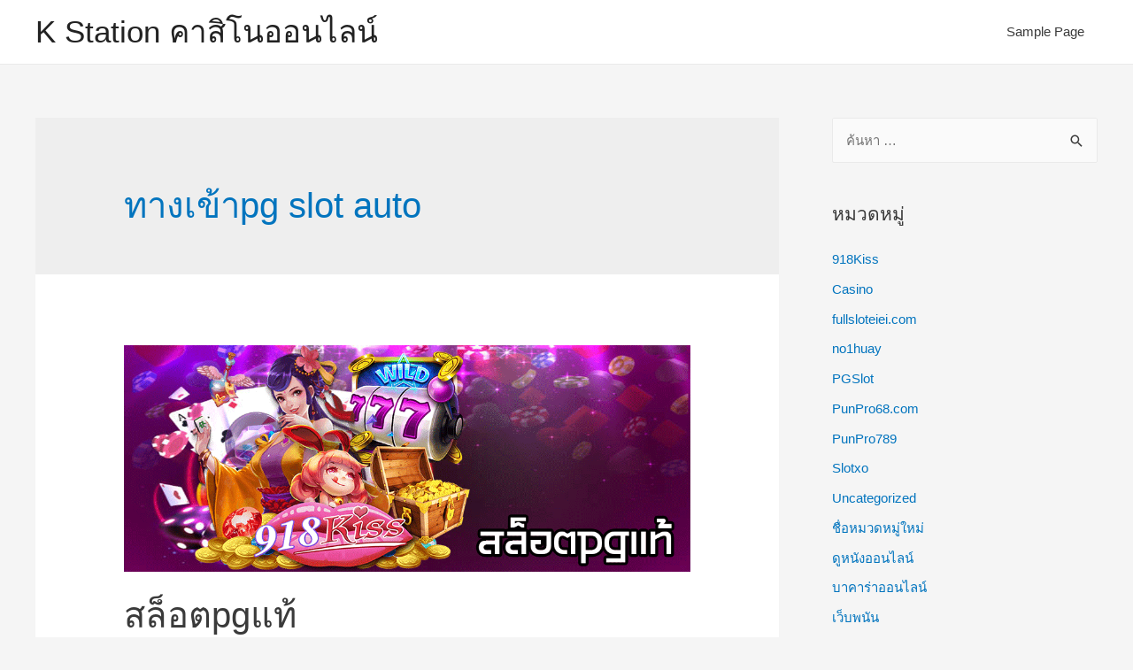

--- FILE ---
content_type: text/html; charset=UTF-8
request_url: https://kstationgame.com/tag/%E0%B8%97%E0%B8%B2%E0%B8%87%E0%B9%80%E0%B8%82%E0%B9%89%E0%B8%B2pg-slot-auto/
body_size: 17942
content:
<!DOCTYPE html><html lang="th"><head><meta charset="UTF-8"><meta name="viewport" content="width=device-width, initial-scale=1"><link rel="profile" href="https://gmpg.org/xfn/11"><meta name='robots' content='index, follow, max-image-preview:large, max-snippet:-1, max-video-preview:-1' /><title>ทางเข้าpg slot auto Archives - K Station คาสิโนออนไลน์</title><link rel="canonical" href="https://kstationgame.com/tag/ทางเข้าpg-slot-auto/" /><meta property="og:locale" content="th_TH" /><meta property="og:type" content="article" /><meta property="og:title" content="ทางเข้าpg slot auto Archives - K Station คาสิโนออนไลน์" /><meta property="og:url" content="https://kstationgame.com/tag/ทางเข้าpg-slot-auto/" /><meta property="og:site_name" content="K Station คาสิโนออนไลน์" /><meta name="twitter:card" content="summary_large_image" /> <script type="application/ld+json" class="yoast-schema-graph">{"@context":"https://schema.org","@graph":[{"@type":"CollectionPage","@id":"https://kstationgame.com/tag/%e0%b8%97%e0%b8%b2%e0%b8%87%e0%b9%80%e0%b8%82%e0%b9%89%e0%b8%b2pg-slot-auto/","url":"https://kstationgame.com/tag/%e0%b8%97%e0%b8%b2%e0%b8%87%e0%b9%80%e0%b8%82%e0%b9%89%e0%b8%b2pg-slot-auto/","name":"ทางเข้าpg slot auto Archives - K Station คาสิโนออนไลน์","isPartOf":{"@id":"https://kstationgame.com/#website"},"primaryImageOfPage":{"@id":"https://kstationgame.com/tag/%e0%b8%97%e0%b8%b2%e0%b8%87%e0%b9%80%e0%b8%82%e0%b9%89%e0%b8%b2pg-slot-auto/#primaryimage"},"image":{"@id":"https://kstationgame.com/tag/%e0%b8%97%e0%b8%b2%e0%b8%87%e0%b9%80%e0%b8%82%e0%b9%89%e0%b8%b2pg-slot-auto/#primaryimage"},"thumbnailUrl":"https://kstationgame.com/wp-content/uploads/2022/10/Untitled-1-1.gif","breadcrumb":{"@id":"https://kstationgame.com/tag/%e0%b8%97%e0%b8%b2%e0%b8%87%e0%b9%80%e0%b8%82%e0%b9%89%e0%b8%b2pg-slot-auto/#breadcrumb"},"inLanguage":"th"},{"@type":"ImageObject","inLanguage":"th","@id":"https://kstationgame.com/tag/%e0%b8%97%e0%b8%b2%e0%b8%87%e0%b9%80%e0%b8%82%e0%b9%89%e0%b8%b2pg-slot-auto/#primaryimage","url":"https://kstationgame.com/wp-content/uploads/2022/10/Untitled-1-1.gif","contentUrl":"https://kstationgame.com/wp-content/uploads/2022/10/Untitled-1-1.gif","width":1000,"height":400,"caption":"สล็อตpgแท้"},{"@type":"BreadcrumbList","@id":"https://kstationgame.com/tag/%e0%b8%97%e0%b8%b2%e0%b8%87%e0%b9%80%e0%b8%82%e0%b9%89%e0%b8%b2pg-slot-auto/#breadcrumb","itemListElement":[{"@type":"ListItem","position":1,"name":"Home","item":"https://kstationgame.com/"},{"@type":"ListItem","position":2,"name":"ทางเข้าpg slot auto"}]},{"@type":"WebSite","@id":"https://kstationgame.com/#website","url":"https://kstationgame.com/","name":"K Station คาสิโนออนไลน์","description":"เว็บคาสิโนออนไลน์อันดับ 1","potentialAction":[{"@type":"SearchAction","target":{"@type":"EntryPoint","urlTemplate":"https://kstationgame.com/?s={search_term_string}"},"query-input":{"@type":"PropertyValueSpecification","valueRequired":true,"valueName":"search_term_string"}}],"inLanguage":"th"}]}</script> <link rel="alternate" type="application/rss+xml" title="K Station คาสิโนออนไลน์ &raquo; ฟีด" href="https://kstationgame.com/feed/" /><link rel="alternate" type="application/rss+xml" title="K Station คาสิโนออนไลน์ &raquo; ฟีดความเห็น" href="https://kstationgame.com/comments/feed/" /><link rel="alternate" type="application/rss+xml" title="K Station คาสิโนออนไลน์ &raquo; ทางเข้าpg slot auto ฟีดป้ายกำกับ" href="https://kstationgame.com/tag/%e0%b8%97%e0%b8%b2%e0%b8%87%e0%b9%80%e0%b8%82%e0%b9%89%e0%b8%b2pg-slot-auto/feed/" /><style id='wp-img-auto-sizes-contain-inline-css'>img:is([sizes=auto i],[sizes^="auto," i]){contain-intrinsic-size:3000px 1500px}
/*# sourceURL=wp-img-auto-sizes-contain-inline-css */</style><link rel='stylesheet' id='astra-theme-css-css' href='https://kstationgame.com/wp-content/themes/astra/assets/css/minified/style.min.css?ver=2.2.1' media='all' /><style id='astra-theme-css-inline-css'>html{font-size:93.75%;}a,.page-title{color:#0274be;}a:hover,a:focus{color:#3a3a3a;}body,button,input,select,textarea{font-family:-apple-system,BlinkMacSystemFont,Segoe UI,Roboto,Oxygen-Sans,Ubuntu,Cantarell,Helvetica Neue,sans-serif;font-weight:inherit;font-size:15px;font-size:1rem;}blockquote{color:#000000;}.site-title{font-size:35px;font-size:2.3333333333333rem;}.ast-archive-description .ast-archive-title{font-size:40px;font-size:2.6666666666667rem;}.site-header .site-description{font-size:15px;font-size:1rem;}.entry-title{font-size:40px;font-size:2.6666666666667rem;}.comment-reply-title{font-size:24px;font-size:1.6rem;}.ast-comment-list #cancel-comment-reply-link{font-size:15px;font-size:1rem;}h1,.entry-content h1{font-size:40px;font-size:2.6666666666667rem;}h2,.entry-content h2{font-size:30px;font-size:2rem;}h3,.entry-content h3{font-size:25px;font-size:1.6666666666667rem;}h4,.entry-content h4{font-size:20px;font-size:1.3333333333333rem;}h5,.entry-content h5{font-size:18px;font-size:1.2rem;}h6,.entry-content h6{font-size:15px;font-size:1rem;}.ast-single-post .entry-title,.page-title{font-size:30px;font-size:2rem;}#secondary,#secondary button,#secondary input,#secondary select,#secondary textarea{font-size:15px;font-size:1rem;}::selection{background-color:#0274be;color:#ffffff;}body,h1,.entry-title a,.entry-content h1,h2,.entry-content h2,h3,.entry-content h3,h4,.entry-content h4,h5,.entry-content h5,h6,.entry-content h6,.wc-block-grid__product-title{color:#3a3a3a;}.tagcloud a:hover,.tagcloud a:focus,.tagcloud a.current-item{color:#ffffff;border-color:#0274be;background-color:#0274be;}.main-header-menu a,.ast-header-custom-item a{color:#3a3a3a;}.main-header-menu li:hover > a,.main-header-menu li:hover > .ast-menu-toggle,.main-header-menu .ast-masthead-custom-menu-items a:hover,.main-header-menu li.focus > a,.main-header-menu li.focus > .ast-menu-toggle,.main-header-menu .current-menu-item > a,.main-header-menu .current-menu-ancestor > a,.main-header-menu .current_page_item > a,.main-header-menu .current-menu-item > .ast-menu-toggle,.main-header-menu .current-menu-ancestor > .ast-menu-toggle,.main-header-menu .current_page_item > .ast-menu-toggle{color:#0274be;}input:focus,input[type="text"]:focus,input[type="email"]:focus,input[type="url"]:focus,input[type="password"]:focus,input[type="reset"]:focus,input[type="search"]:focus,textarea:focus{border-color:#0274be;}input[type="radio"]:checked,input[type=reset],input[type="checkbox"]:checked,input[type="checkbox"]:hover:checked,input[type="checkbox"]:focus:checked,input[type=range]::-webkit-slider-thumb{border-color:#0274be;background-color:#0274be;box-shadow:none;}.site-footer a:hover + .post-count,.site-footer a:focus + .post-count{background:#0274be;border-color:#0274be;}.footer-adv .footer-adv-overlay{border-top-style:solid;border-top-color:#7a7a7a;}.ast-comment-meta{line-height:1.666666667;font-size:12px;font-size:0.8rem;}.single .nav-links .nav-previous,.single .nav-links .nav-next,.single .ast-author-details .author-title,.ast-comment-meta{color:#0274be;}.entry-meta,.entry-meta *{line-height:1.45;color:#0274be;}.entry-meta a:hover,.entry-meta a:hover *,.entry-meta a:focus,.entry-meta a:focus *{color:#3a3a3a;}.ast-404-layout-1 .ast-404-text{font-size:200px;font-size:13.333333333333rem;}.widget-title{font-size:21px;font-size:1.4rem;color:#3a3a3a;}#cat option,.secondary .calendar_wrap thead a,.secondary .calendar_wrap thead a:visited{color:#0274be;}.secondary .calendar_wrap #today,.ast-progress-val span{background:#0274be;}.secondary a:hover + .post-count,.secondary a:focus + .post-count{background:#0274be;border-color:#0274be;}.calendar_wrap #today > a{color:#ffffff;}.ast-pagination a,.page-links .page-link,.single .post-navigation a{color:#0274be;}.ast-pagination a:hover,.ast-pagination a:focus,.ast-pagination > span:hover:not(.dots),.ast-pagination > span.current,.page-links > .page-link,.page-links .page-link:hover,.post-navigation a:hover{color:#3a3a3a;}.ast-header-break-point .ast-mobile-menu-buttons-minimal.menu-toggle{background:transparent;color:#0274be;}.ast-header-break-point .ast-mobile-menu-buttons-outline.menu-toggle{background:transparent;border:1px solid #0274be;color:#0274be;}.ast-header-break-point .ast-mobile-menu-buttons-fill.menu-toggle{background:#0274be;}.elementor-button-wrapper .elementor-button,.elementor-button-wrapper .elementor-button:visited,.wp-block-button .wp-block-button__link{border-style:solid;border-top-width:0;border-right-width:0;border-left-width:0;border-bottom-width:0;color:#ffffff;border-color:#0274be;background-color:#0274be;font-family:inherit;font-weight:inherit;line-height:1;}.elementor-button-wrapper .elementor-button.elementor-size-sm,.elementor-button-wrapper .elementor-button.elementor-size-xs,.elementor-button-wrapper .elementor-button.elementor-size-md,.elementor-button-wrapper .elementor-button.elementor-size-lg,.elementor-button-wrapper .elementor-button.elementor-size-xl,.elementor-button-wrapper .elementor-button,.wp-block-button .wp-block-button__link{border-radius:2px;padding-top:10px;padding-right:40px;padding-bottom:10px;padding-left:40px;}.elementor-button-wrapper .elementor-button:hover,.elementor-button-wrapper .elementor-button:focus,.wp-block-button .wp-block-button__link:hover,.wp-block-button .wp-block-button__link:focus{color:#ffffff;background-color:#3a3a3a;border-color:#3a3a3a;}.menu-toggle,button,.ast-button,.button,input#submit,input[type="button"],input[type="submit"],input[type="reset"]{border-style:solid;border-top-width:0;border-right-width:0;border-left-width:0;border-bottom-width:0;color:#ffffff;border-color:#0274be;background-color:#0274be;border-radius:2px;padding-top:10px;padding-right:40px;padding-bottom:10px;padding-left:40px;font-family:inherit;font-weight:inherit;line-height:1;}button:focus,.menu-toggle:hover,button:hover,.ast-button:hover,.button:hover,input[type=reset]:hover,input[type=reset]:focus,input#submit:hover,input#submit:focus,input[type="button"]:hover,input[type="button"]:focus,input[type="submit"]:hover,input[type="submit"]:focus{color:#ffffff;background-color:#3a3a3a;border-color:#3a3a3a;}@media (min-width:545px){.ast-page-builder-template .comments-area,.single.ast-page-builder-template .entry-header,.single.ast-page-builder-template .post-navigation{max-width:1240px;margin-left:auto;margin-right:auto;}}@media (max-width:768px){.ast-archive-description .ast-archive-title{font-size:40px;}.entry-title{font-size:30px;}h1,.entry-content h1{font-size:30px;}h2,.entry-content h2{font-size:25px;}h3,.entry-content h3{font-size:20px;}.ast-single-post .entry-title,.page-title{font-size:30px;}}@media (max-width:544px){.ast-archive-description .ast-archive-title{font-size:40px;}.entry-title{font-size:30px;}h1,.entry-content h1{font-size:30px;}h2,.entry-content h2{font-size:25px;}h3,.entry-content h3{font-size:20px;}.ast-single-post .entry-title,.page-title{font-size:30px;}}@media (max-width:768px){html{font-size:85.5%;}}@media (max-width:544px){html{font-size:85.5%;}}@media (min-width:769px){.ast-container{max-width:1240px;}}@font-face {font-family: "Astra";src: url( https://kstationgame.com/wp-content/themes/astra/assets/fonts/astra.woff) format("woff"),url( https://kstationgame.com/wp-content/themes/astra/assets/fonts/astra.ttf) format("truetype"),url( https://kstationgame.com/wp-content/themes/astra/assets/fonts/astra.svg#astra) format("svg");font-weight: normal;font-style: normal;font-display: fallback;}@media (max-width:921px) {.main-header-bar .main-header-bar-navigation{display:none;}}.ast-desktop .main-header-menu.submenu-with-border .sub-menu,.ast-desktop .main-header-menu.submenu-with-border .children,.ast-desktop .main-header-menu.submenu-with-border .astra-full-megamenu-wrapper{border-color:#0274be;}.ast-desktop .main-header-menu.submenu-with-border .sub-menu,.ast-desktop .main-header-menu.submenu-with-border .children{border-top-width:2px;border-right-width:0px;border-left-width:0px;border-bottom-width:0px;border-style:solid;}.ast-desktop .main-header-menu.submenu-with-border .sub-menu .sub-menu,.ast-desktop .main-header-menu.submenu-with-border .children .children{top:-2px;}.ast-desktop .main-header-menu.submenu-with-border .sub-menu a,.ast-desktop .main-header-menu.submenu-with-border .children a{border-bottom-width:0px;border-style:solid;border-color:#eaeaea;}@media (min-width:769px){.main-header-menu .sub-menu li.ast-left-align-sub-menu:hover > ul,.main-header-menu .sub-menu li.ast-left-align-sub-menu.focus > ul{margin-left:-0px;}}.ast-small-footer{border-top-style:solid;border-top-width:1px;border-top-color:#7a7a7a;}.ast-small-footer-wrap{text-align:center;}@media (max-width:920px){.ast-404-layout-1 .ast-404-text{font-size:100px;font-size:6.6666666666667rem;}}.ast-breadcrumbs .trail-browse,.ast-breadcrumbs .trail-items,.ast-breadcrumbs .trail-items li{display:inline-block;margin:0;padding:0;border:none;background:inherit;text-indent:0;}.ast-breadcrumbs .trail-browse{font-size:inherit;font-style:inherit;font-weight:inherit;color:inherit;}.ast-breadcrumbs .trail-items{list-style:none;}.trail-items li::after{padding:0 0.3em;content:"»";}.trail-items li:last-of-type::after{display:none;}.ast-header-break-point .site-header{border-bottom-width:1px;}@media (min-width:769px){.main-header-bar{border-bottom-width:1px;}}@media (min-width:769px){#primary{width:70%;}#secondary{width:30%;}}.ast-safari-browser-less-than-11 .main-header-menu .menu-item, .ast-safari-browser-less-than-11 .main-header-bar .ast-masthead-custom-menu-items{display:block;}.main-header-menu .menu-item, .main-header-bar .ast-masthead-custom-menu-items{-js-display:flex;display:flex;-webkit-box-pack:center;-webkit-justify-content:center;-moz-box-pack:center;-ms-flex-pack:center;justify-content:center;-webkit-box-orient:vertical;-webkit-box-direction:normal;-webkit-flex-direction:column;-moz-box-orient:vertical;-moz-box-direction:normal;-ms-flex-direction:column;flex-direction:column;}.main-header-menu > .menu-item > a{height:100%;-webkit-box-align:center;-webkit-align-items:center;-moz-box-align:center;-ms-flex-align:center;align-items:center;-js-display:flex;display:flex;}.ast-primary-menu-disabled .main-header-bar .ast-masthead-custom-menu-items{flex:unset;}
/*# sourceURL=astra-theme-css-inline-css */</style><link rel='stylesheet' id='astra-menu-animation-css' href='https://kstationgame.com/wp-content/themes/astra/assets/css/minified/menu-animation.min.css?ver=2.2.1' media='all' /><style id='wp-emoji-styles-inline-css'>img.wp-smiley, img.emoji {
		display: inline !important;
		border: none !important;
		box-shadow: none !important;
		height: 1em !important;
		width: 1em !important;
		margin: 0 0.07em !important;
		vertical-align: -0.1em !important;
		background: none !important;
		padding: 0 !important;
	}
/*# sourceURL=wp-emoji-styles-inline-css */</style><style id='wp-block-library-inline-css'>:root{--wp-block-synced-color:#7a00df;--wp-block-synced-color--rgb:122,0,223;--wp-bound-block-color:var(--wp-block-synced-color);--wp-editor-canvas-background:#ddd;--wp-admin-theme-color:#007cba;--wp-admin-theme-color--rgb:0,124,186;--wp-admin-theme-color-darker-10:#006ba1;--wp-admin-theme-color-darker-10--rgb:0,107,160.5;--wp-admin-theme-color-darker-20:#005a87;--wp-admin-theme-color-darker-20--rgb:0,90,135;--wp-admin-border-width-focus:2px}@media (min-resolution:192dpi){:root{--wp-admin-border-width-focus:1.5px}}.wp-element-button{cursor:pointer}:root .has-very-light-gray-background-color{background-color:#eee}:root .has-very-dark-gray-background-color{background-color:#313131}:root .has-very-light-gray-color{color:#eee}:root .has-very-dark-gray-color{color:#313131}:root .has-vivid-green-cyan-to-vivid-cyan-blue-gradient-background{background:linear-gradient(135deg,#00d084,#0693e3)}:root .has-purple-crush-gradient-background{background:linear-gradient(135deg,#34e2e4,#4721fb 50%,#ab1dfe)}:root .has-hazy-dawn-gradient-background{background:linear-gradient(135deg,#faaca8,#dad0ec)}:root .has-subdued-olive-gradient-background{background:linear-gradient(135deg,#fafae1,#67a671)}:root .has-atomic-cream-gradient-background{background:linear-gradient(135deg,#fdd79a,#004a59)}:root .has-nightshade-gradient-background{background:linear-gradient(135deg,#330968,#31cdcf)}:root .has-midnight-gradient-background{background:linear-gradient(135deg,#020381,#2874fc)}:root{--wp--preset--font-size--normal:16px;--wp--preset--font-size--huge:42px}.has-regular-font-size{font-size:1em}.has-larger-font-size{font-size:2.625em}.has-normal-font-size{font-size:var(--wp--preset--font-size--normal)}.has-huge-font-size{font-size:var(--wp--preset--font-size--huge)}.has-text-align-center{text-align:center}.has-text-align-left{text-align:left}.has-text-align-right{text-align:right}.has-fit-text{white-space:nowrap!important}#end-resizable-editor-section{display:none}.aligncenter{clear:both}.items-justified-left{justify-content:flex-start}.items-justified-center{justify-content:center}.items-justified-right{justify-content:flex-end}.items-justified-space-between{justify-content:space-between}.screen-reader-text{border:0;clip-path:inset(50%);height:1px;margin:-1px;overflow:hidden;padding:0;position:absolute;width:1px;word-wrap:normal!important}.screen-reader-text:focus{background-color:#ddd;clip-path:none;color:#444;display:block;font-size:1em;height:auto;left:5px;line-height:normal;padding:15px 23px 14px;text-decoration:none;top:5px;width:auto;z-index:100000}html :where(.has-border-color){border-style:solid}html :where([style*=border-top-color]){border-top-style:solid}html :where([style*=border-right-color]){border-right-style:solid}html :where([style*=border-bottom-color]){border-bottom-style:solid}html :where([style*=border-left-color]){border-left-style:solid}html :where([style*=border-width]){border-style:solid}html :where([style*=border-top-width]){border-top-style:solid}html :where([style*=border-right-width]){border-right-style:solid}html :where([style*=border-bottom-width]){border-bottom-style:solid}html :where([style*=border-left-width]){border-left-style:solid}html :where(img[class*=wp-image-]){height:auto;max-width:100%}:where(figure){margin:0 0 1em}html :where(.is-position-sticky){--wp-admin--admin-bar--position-offset:var(--wp-admin--admin-bar--height,0px)}@media screen and (max-width:600px){html :where(.is-position-sticky){--wp-admin--admin-bar--position-offset:0px}}

/*# sourceURL=wp-block-library-inline-css */</style><style id='global-styles-inline-css'>:root{--wp--preset--aspect-ratio--square: 1;--wp--preset--aspect-ratio--4-3: 4/3;--wp--preset--aspect-ratio--3-4: 3/4;--wp--preset--aspect-ratio--3-2: 3/2;--wp--preset--aspect-ratio--2-3: 2/3;--wp--preset--aspect-ratio--16-9: 16/9;--wp--preset--aspect-ratio--9-16: 9/16;--wp--preset--color--black: #000000;--wp--preset--color--cyan-bluish-gray: #abb8c3;--wp--preset--color--white: #ffffff;--wp--preset--color--pale-pink: #f78da7;--wp--preset--color--vivid-red: #cf2e2e;--wp--preset--color--luminous-vivid-orange: #ff6900;--wp--preset--color--luminous-vivid-amber: #fcb900;--wp--preset--color--light-green-cyan: #7bdcb5;--wp--preset--color--vivid-green-cyan: #00d084;--wp--preset--color--pale-cyan-blue: #8ed1fc;--wp--preset--color--vivid-cyan-blue: #0693e3;--wp--preset--color--vivid-purple: #9b51e0;--wp--preset--gradient--vivid-cyan-blue-to-vivid-purple: linear-gradient(135deg,rgb(6,147,227) 0%,rgb(155,81,224) 100%);--wp--preset--gradient--light-green-cyan-to-vivid-green-cyan: linear-gradient(135deg,rgb(122,220,180) 0%,rgb(0,208,130) 100%);--wp--preset--gradient--luminous-vivid-amber-to-luminous-vivid-orange: linear-gradient(135deg,rgb(252,185,0) 0%,rgb(255,105,0) 100%);--wp--preset--gradient--luminous-vivid-orange-to-vivid-red: linear-gradient(135deg,rgb(255,105,0) 0%,rgb(207,46,46) 100%);--wp--preset--gradient--very-light-gray-to-cyan-bluish-gray: linear-gradient(135deg,rgb(238,238,238) 0%,rgb(169,184,195) 100%);--wp--preset--gradient--cool-to-warm-spectrum: linear-gradient(135deg,rgb(74,234,220) 0%,rgb(151,120,209) 20%,rgb(207,42,186) 40%,rgb(238,44,130) 60%,rgb(251,105,98) 80%,rgb(254,248,76) 100%);--wp--preset--gradient--blush-light-purple: linear-gradient(135deg,rgb(255,206,236) 0%,rgb(152,150,240) 100%);--wp--preset--gradient--blush-bordeaux: linear-gradient(135deg,rgb(254,205,165) 0%,rgb(254,45,45) 50%,rgb(107,0,62) 100%);--wp--preset--gradient--luminous-dusk: linear-gradient(135deg,rgb(255,203,112) 0%,rgb(199,81,192) 50%,rgb(65,88,208) 100%);--wp--preset--gradient--pale-ocean: linear-gradient(135deg,rgb(255,245,203) 0%,rgb(182,227,212) 50%,rgb(51,167,181) 100%);--wp--preset--gradient--electric-grass: linear-gradient(135deg,rgb(202,248,128) 0%,rgb(113,206,126) 100%);--wp--preset--gradient--midnight: linear-gradient(135deg,rgb(2,3,129) 0%,rgb(40,116,252) 100%);--wp--preset--font-size--small: 13px;--wp--preset--font-size--medium: 20px;--wp--preset--font-size--large: 36px;--wp--preset--font-size--x-large: 42px;--wp--preset--spacing--20: 0.44rem;--wp--preset--spacing--30: 0.67rem;--wp--preset--spacing--40: 1rem;--wp--preset--spacing--50: 1.5rem;--wp--preset--spacing--60: 2.25rem;--wp--preset--spacing--70: 3.38rem;--wp--preset--spacing--80: 5.06rem;--wp--preset--shadow--natural: 6px 6px 9px rgba(0, 0, 0, 0.2);--wp--preset--shadow--deep: 12px 12px 50px rgba(0, 0, 0, 0.4);--wp--preset--shadow--sharp: 6px 6px 0px rgba(0, 0, 0, 0.2);--wp--preset--shadow--outlined: 6px 6px 0px -3px rgb(255, 255, 255), 6px 6px rgb(0, 0, 0);--wp--preset--shadow--crisp: 6px 6px 0px rgb(0, 0, 0);}:where(.is-layout-flex){gap: 0.5em;}:where(.is-layout-grid){gap: 0.5em;}body .is-layout-flex{display: flex;}.is-layout-flex{flex-wrap: wrap;align-items: center;}.is-layout-flex > :is(*, div){margin: 0;}body .is-layout-grid{display: grid;}.is-layout-grid > :is(*, div){margin: 0;}:where(.wp-block-columns.is-layout-flex){gap: 2em;}:where(.wp-block-columns.is-layout-grid){gap: 2em;}:where(.wp-block-post-template.is-layout-flex){gap: 1.25em;}:where(.wp-block-post-template.is-layout-grid){gap: 1.25em;}.has-black-color{color: var(--wp--preset--color--black) !important;}.has-cyan-bluish-gray-color{color: var(--wp--preset--color--cyan-bluish-gray) !important;}.has-white-color{color: var(--wp--preset--color--white) !important;}.has-pale-pink-color{color: var(--wp--preset--color--pale-pink) !important;}.has-vivid-red-color{color: var(--wp--preset--color--vivid-red) !important;}.has-luminous-vivid-orange-color{color: var(--wp--preset--color--luminous-vivid-orange) !important;}.has-luminous-vivid-amber-color{color: var(--wp--preset--color--luminous-vivid-amber) !important;}.has-light-green-cyan-color{color: var(--wp--preset--color--light-green-cyan) !important;}.has-vivid-green-cyan-color{color: var(--wp--preset--color--vivid-green-cyan) !important;}.has-pale-cyan-blue-color{color: var(--wp--preset--color--pale-cyan-blue) !important;}.has-vivid-cyan-blue-color{color: var(--wp--preset--color--vivid-cyan-blue) !important;}.has-vivid-purple-color{color: var(--wp--preset--color--vivid-purple) !important;}.has-black-background-color{background-color: var(--wp--preset--color--black) !important;}.has-cyan-bluish-gray-background-color{background-color: var(--wp--preset--color--cyan-bluish-gray) !important;}.has-white-background-color{background-color: var(--wp--preset--color--white) !important;}.has-pale-pink-background-color{background-color: var(--wp--preset--color--pale-pink) !important;}.has-vivid-red-background-color{background-color: var(--wp--preset--color--vivid-red) !important;}.has-luminous-vivid-orange-background-color{background-color: var(--wp--preset--color--luminous-vivid-orange) !important;}.has-luminous-vivid-amber-background-color{background-color: var(--wp--preset--color--luminous-vivid-amber) !important;}.has-light-green-cyan-background-color{background-color: var(--wp--preset--color--light-green-cyan) !important;}.has-vivid-green-cyan-background-color{background-color: var(--wp--preset--color--vivid-green-cyan) !important;}.has-pale-cyan-blue-background-color{background-color: var(--wp--preset--color--pale-cyan-blue) !important;}.has-vivid-cyan-blue-background-color{background-color: var(--wp--preset--color--vivid-cyan-blue) !important;}.has-vivid-purple-background-color{background-color: var(--wp--preset--color--vivid-purple) !important;}.has-black-border-color{border-color: var(--wp--preset--color--black) !important;}.has-cyan-bluish-gray-border-color{border-color: var(--wp--preset--color--cyan-bluish-gray) !important;}.has-white-border-color{border-color: var(--wp--preset--color--white) !important;}.has-pale-pink-border-color{border-color: var(--wp--preset--color--pale-pink) !important;}.has-vivid-red-border-color{border-color: var(--wp--preset--color--vivid-red) !important;}.has-luminous-vivid-orange-border-color{border-color: var(--wp--preset--color--luminous-vivid-orange) !important;}.has-luminous-vivid-amber-border-color{border-color: var(--wp--preset--color--luminous-vivid-amber) !important;}.has-light-green-cyan-border-color{border-color: var(--wp--preset--color--light-green-cyan) !important;}.has-vivid-green-cyan-border-color{border-color: var(--wp--preset--color--vivid-green-cyan) !important;}.has-pale-cyan-blue-border-color{border-color: var(--wp--preset--color--pale-cyan-blue) !important;}.has-vivid-cyan-blue-border-color{border-color: var(--wp--preset--color--vivid-cyan-blue) !important;}.has-vivid-purple-border-color{border-color: var(--wp--preset--color--vivid-purple) !important;}.has-vivid-cyan-blue-to-vivid-purple-gradient-background{background: var(--wp--preset--gradient--vivid-cyan-blue-to-vivid-purple) !important;}.has-light-green-cyan-to-vivid-green-cyan-gradient-background{background: var(--wp--preset--gradient--light-green-cyan-to-vivid-green-cyan) !important;}.has-luminous-vivid-amber-to-luminous-vivid-orange-gradient-background{background: var(--wp--preset--gradient--luminous-vivid-amber-to-luminous-vivid-orange) !important;}.has-luminous-vivid-orange-to-vivid-red-gradient-background{background: var(--wp--preset--gradient--luminous-vivid-orange-to-vivid-red) !important;}.has-very-light-gray-to-cyan-bluish-gray-gradient-background{background: var(--wp--preset--gradient--very-light-gray-to-cyan-bluish-gray) !important;}.has-cool-to-warm-spectrum-gradient-background{background: var(--wp--preset--gradient--cool-to-warm-spectrum) !important;}.has-blush-light-purple-gradient-background{background: var(--wp--preset--gradient--blush-light-purple) !important;}.has-blush-bordeaux-gradient-background{background: var(--wp--preset--gradient--blush-bordeaux) !important;}.has-luminous-dusk-gradient-background{background: var(--wp--preset--gradient--luminous-dusk) !important;}.has-pale-ocean-gradient-background{background: var(--wp--preset--gradient--pale-ocean) !important;}.has-electric-grass-gradient-background{background: var(--wp--preset--gradient--electric-grass) !important;}.has-midnight-gradient-background{background: var(--wp--preset--gradient--midnight) !important;}.has-small-font-size{font-size: var(--wp--preset--font-size--small) !important;}.has-medium-font-size{font-size: var(--wp--preset--font-size--medium) !important;}.has-large-font-size{font-size: var(--wp--preset--font-size--large) !important;}.has-x-large-font-size{font-size: var(--wp--preset--font-size--x-large) !important;}
/*# sourceURL=global-styles-inline-css */</style><style id='classic-theme-styles-inline-css'>/*! This file is auto-generated */
.wp-block-button__link{color:#fff;background-color:#32373c;border-radius:9999px;box-shadow:none;text-decoration:none;padding:calc(.667em + 2px) calc(1.333em + 2px);font-size:1.125em}.wp-block-file__button{background:#32373c;color:#fff;text-decoration:none}
/*# sourceURL=/wp-includes/css/classic-themes.min.css */</style><link rel='stylesheet' id='dashicons-css' href='https://kstationgame.com/wp-includes/css/dashicons.min.css?ver=6.9' media='all' /><link rel='stylesheet' id='admin-bar-css' href='https://kstationgame.com/wp-includes/css/admin-bar.min.css?ver=6.9' media='all' /><style id='admin-bar-inline-css'>/* Hide CanvasJS credits for P404 charts specifically */
    #p404RedirectChart .canvasjs-chart-credit {
        display: none !important;
    }
    
    #p404RedirectChart canvas {
        border-radius: 6px;
    }

    .p404-redirect-adminbar-weekly-title {
        font-weight: bold;
        font-size: 14px;
        color: #fff;
        margin-bottom: 6px;
    }

    #wpadminbar #wp-admin-bar-p404_free_top_button .ab-icon:before {
        content: "\f103";
        color: #dc3545;
        top: 3px;
    }
    
    #wp-admin-bar-p404_free_top_button .ab-item {
        min-width: 80px !important;
        padding: 0px !important;
    }
    
    /* Ensure proper positioning and z-index for P404 dropdown */
    .p404-redirect-adminbar-dropdown-wrap { 
        min-width: 0; 
        padding: 0;
        position: static !important;
    }
    
    #wpadminbar #wp-admin-bar-p404_free_top_button_dropdown {
        position: static !important;
    }
    
    #wpadminbar #wp-admin-bar-p404_free_top_button_dropdown .ab-item {
        padding: 0 !important;
        margin: 0 !important;
    }
    
    .p404-redirect-dropdown-container {
        min-width: 340px;
        padding: 18px 18px 12px 18px;
        background: #23282d !important;
        color: #fff;
        border-radius: 12px;
        box-shadow: 0 8px 32px rgba(0,0,0,0.25);
        margin-top: 10px;
        position: relative !important;
        z-index: 999999 !important;
        display: block !important;
        border: 1px solid #444;
    }
    
    /* Ensure P404 dropdown appears on hover */
    #wpadminbar #wp-admin-bar-p404_free_top_button .p404-redirect-dropdown-container { 
        display: none !important;
    }
    
    #wpadminbar #wp-admin-bar-p404_free_top_button:hover .p404-redirect-dropdown-container { 
        display: block !important;
    }
    
    #wpadminbar #wp-admin-bar-p404_free_top_button:hover #wp-admin-bar-p404_free_top_button_dropdown .p404-redirect-dropdown-container {
        display: block !important;
    }
    
    .p404-redirect-card {
        background: #2c3338;
        border-radius: 8px;
        padding: 18px 18px 12px 18px;
        box-shadow: 0 2px 8px rgba(0,0,0,0.07);
        display: flex;
        flex-direction: column;
        align-items: flex-start;
        border: 1px solid #444;
    }
    
    .p404-redirect-btn {
        display: inline-block;
        background: #dc3545;
        color: #fff !important;
        font-weight: bold;
        padding: 5px 22px;
        border-radius: 8px;
        text-decoration: none;
        font-size: 17px;
        transition: background 0.2s, box-shadow 0.2s;
        margin-top: 8px;
        box-shadow: 0 2px 8px rgba(220,53,69,0.15);
        text-align: center;
        line-height: 1.6;
    }
    
    .p404-redirect-btn:hover {
        background: #c82333;
        color: #fff !important;
        box-shadow: 0 4px 16px rgba(220,53,69,0.25);
    }
    
    /* Prevent conflicts with other admin bar dropdowns */
    #wpadminbar .ab-top-menu > li:hover > .ab-item,
    #wpadminbar .ab-top-menu > li.hover > .ab-item {
        z-index: auto;
    }
    
    #wpadminbar #wp-admin-bar-p404_free_top_button:hover > .ab-item {
        z-index: 999998 !important;
    }
    
/*# sourceURL=admin-bar-inline-css */</style><link rel='stylesheet' id='contact-form-7-css' href='https://kstationgame.com/wp-content/cache/autoptimize/autoptimize_single_64ac31699f5326cb3c76122498b76f66.php?ver=6.1.4' media='all' /><link rel='stylesheet' id='astra-contact-form-7-css' href='https://kstationgame.com/wp-content/themes/astra/assets/css/minified/compatibility/contact-form-7.min.css?ver=2.2.1' media='all' /><link rel='stylesheet' id='PageBuilderSandwich-css' href='https://kstationgame.com/wp-content/plugins/page-builder-sandwich/page_builder_sandwich/css/style.min.css?ver=5.1.0' media='all' /> <script defer id="PageBuilderSandwich-js-extra" src="[data-uri]"></script> <script defer src="https://kstationgame.com/wp-content/plugins/page-builder-sandwich/page_builder_sandwich/js/min/frontend-min.js?ver=5.1.0" id="PageBuilderSandwich-js"></script> <link rel="https://api.w.org/" href="https://kstationgame.com/wp-json/" /><link rel="alternate" title="JSON" type="application/json" href="https://kstationgame.com/wp-json/wp/v2/tags/104" /><link rel="EditURI" type="application/rsd+xml" title="RSD" href="https://kstationgame.com/xmlrpc.php?rsd" /><meta name="generator" content="WordPress 6.9" /></head><body itemtype='https://schema.org/Blog' itemscope='itemscope' class="archive tag tag-pg-slot-auto tag-104 wp-theme-astra ast-desktop ast-separate-container ast-right-sidebar astra-2.2.1 ast-header-custom-item-inside ast-inherit-site-logo-transparent"><div 
 class="hfeed site" id="page"> <a class="skip-link screen-reader-text" href="#content">Skip to content</a><header 
 class="site-header ast-primary-submenu-animation-fade header-main-layout-1 ast-primary-menu-enabled ast-logo-title-inline ast-hide-custom-menu-mobile ast-menu-toggle-icon ast-mobile-header-inline" id="masthead" itemtype="https://schema.org/WPHeader" itemscope="itemscope"		><div class="main-header-bar-wrap"><div class="main-header-bar"><div class="ast-container"><div class="ast-flex main-header-container"><div class="site-branding"><div
 class="ast-site-identity" itemtype="https://schema.org/Organization" itemscope="itemscope"			><div class="ast-site-title-wrap"> <span class="site-title" itemprop="name"> <a href="https://kstationgame.com/" rel="home" itemprop="url" > K Station คาสิโนออนไลน์ </a> </span></div></div></div><div class="ast-mobile-menu-buttons"><div class="ast-button-wrap"> <button type="button" class="menu-toggle main-header-menu-toggle  ast-mobile-menu-buttons-minimal "  aria-controls='primary-menu' aria-expanded='false'> <span class="screen-reader-text">Main Menu</span> <span class="menu-toggle-icon"></span> </button></div></div><div class="ast-main-header-bar-alignment"><div class="main-header-bar-navigation"><nav class="site-navigation" id="site-navigation" itemtype="https://schema.org/SiteNavigationElement" itemscope="itemscope" class="ast-flex-grow-1 navigation-accessibility" aria-label="Site Navigation"><div id="primary-menu" class="main-navigation"><ul class="main-header-menu ast-nav-menu ast-flex ast-justify-content-flex-end  submenu-with-border astra-menu-animation-fade "><li class="page_item page-item-2 menu-item"><a href="https://kstationgame.com/sample-page/">Sample Page</a><button class="ast-menu-toggle" role="button" aria-expanded="false"><span class="screen-reader-text">Menu Toggle</span></button></li></ul></div></nav></div></div></div></div></div></div></header><div id="content" class="site-content"><div class="ast-container"><div id="primary" class="content-area primary"><section class="ast-archive-description"><h1 class="page-title ast-archive-title">ทางเข้าpg slot auto</h1></section><main id="main" class="site-main"><div class="ast-row"><article 
 class="post-21 post type-post status-publish format-standard has-post-thumbnail hentry category-uncategorized tag-pg-slot tag-pg-slot- tag-pg- tag-slot- tag-pg-slot-auto tag--pg-slot tag---pg tag--pg-50 tag--pg- tag--pg-- tag-pg tag-56 tag-34 tag-101 ast-col-sm-12 ast-article-post" id="post-21" itemtype="https://schema.org/CreativeWork" itemscope="itemscope"><div class="ast-post-format- blog-layout-1"><div class="post-content ast-col-md-12"><div class="ast-blog-featured-section post-thumb ast-col-md-12"><div class="post-thumb-img-content post-thumb"><a href="https://kstationgame.com/%e0%b8%aa%e0%b8%a5%e0%b9%87%e0%b8%ad%e0%b8%95pg%e0%b9%81%e0%b8%97%e0%b9%89/" ><img width="1000" height="400" src="https://kstationgame.com/wp-content/uploads/2022/10/Untitled-1-1.gif" class="attachment-large size-large wp-post-image" alt="สล็อตpgแท้" itemprop="image" decoding="async" fetchpriority="high" /></a></div></div><header class="entry-header"><h2 class="entry-title" itemprop="headline"><a href="https://kstationgame.com/%e0%b8%aa%e0%b8%a5%e0%b9%87%e0%b8%ad%e0%b8%95pg%e0%b9%81%e0%b8%97%e0%b9%89/" rel="bookmark">สล็อตpgแท้</a></h2><div class="entry-meta"><span class="cat-links"><a href="https://kstationgame.com/category/uncategorized/" rel="category tag">Uncategorized</a></span> / By <span class="posted-by vcard author" itemtype="https://schema.org/Person" itemscope="itemscope" itemprop="author"> <a title="View all posts by Roger Bell" 
 href="https://kstationgame.com/author/rogerbell/" rel="author"
 class="url fn n" itemprop="url"				> <span
 class="author-name" itemprop="name"				>Roger Bell</span> </a> </span></div></header><div class="entry-content clear"
 itemprop="text"		><div class="pbs-main-wrapper"><p>สล็อตแมชชีนเป็นเกมคาสิโนที่ได้รับความนิยมมากที่สุดเสมอ พวกมันเล่นง่าย มีโอกาสเสี่ยงอยู่เสมอ <strong>สล็อตpgแท้</strong> และพวกมันก็สะดุดตา ประวัติของเครื่องสล็อตย้อนหลังไปถึงปี 1800 รูเล็ตถูกเล่นโดยชาวฝรั่งเศสก่อนหน้านี้ เกมนี้ค่อนข้างเป็นที่นิยมในอเมริกาและเล่นโดยธนาคารและปาร์ตี้ส่วนตัว</p><p>บริษัทที่กลายเป็นผู้ผลิตการพนันในยุคปัจจุบันเริ่มต้นขึ้นในปลายทศวรรษ 1920 และกลายเป็นอุปกรณ์การพนันรายใหญ่ บริษัทมีชื่อเสียงเนื่องจากมีการสร้างงานบ้าน D ซึ่งเป็นม้าที่วางอยู่ท่ามกลางวงล้อหมุน</p><p>ทั้งหมดนี้มีรูปร่างและขนาดต่างกัน จับคู่กับเหรียญหรือผลไม้บนเครื่อง เกมสล็อตเล่นโดยคาสิโนคู่แข่งและผู้เล่นต้องตีแจ็คพอตโดยพยายามหยุดวงล้อหมุน <em><strong>slot เว็บตรง</strong></em> เมื่อสล็อตแมชชีนเครื่องแรกเปิดตัวในปี 1930 เครื่องส่วนใหญ่มีวงล้อ นี่เป็นเพราะความนิยมของเครื่องกลแบบเก่า วงล้อจะหมุนเมื่อคันโยกที่ด้านข้างของเครื่องถูกดึง และผู้เล่นสามารถหยุดแต่ละกิ่งก้านของรีลได้ แต่เมื่อเวลาผ่านไปและแทนที่เครื่องจักรด้วยเครื่องจักรไฟฟ้ามากขึ้นเรื่อยๆ บริษัทคาสิโนและบริษัทสล็อตแมชชีนตระหนักว่าพวกเขาจำเป็นต้องเพิ่มชิ้นส่วนอิเล็กทรอนิกส์เพิ่มเติมเพื่อแข่งขัน</p><p>รหัสแรกของเครื่องสล็อตอิเล็กทรอนิกส์ออกมาในปี 1960 และอุตสาหกรรมเครื่องสล็อตออนไลน์ก็ระเบิด ทุกวันนี้ สล็อตแมชชีนออนไลน์มีชุดค่าผสมการเล่นหลายร้อยรายการบนเครื่องมาตรฐานแต่ละเครื่อง การรวมกันของคุณสมบัติเหล่านี้ทำให้เครื่องกลายเป็นอุปกรณ์เล่นเกมแบบกลไก ทุกวันนี้ สล็อตแมชชีนเป็นหนึ่งในอุปกรณ์การพนันที่สวยงามที่สุด</p><p>สล็อตคาสิโนที่ได้รับการรับรองความถูกต้องมากที่สุดบางส่วน ได้แก่ <em><strong>slot เว็บตรง</strong></em> สล็อตแมชชีนที่ซ้ำกัน และ <strong>PG slot</strong> ไม่ว่าจะเป็นสล็อตรุ่นล่าสุดหรือแบบคลาสสิก แบบอิเล็กทรอนิกส์ หรือแบบแมนนวล ไม่มีใครสามารถสงสัยได้เลยว่าพวกเขาทั้งหมดมีความโดดเด่นในแบบของตัวเอง</p><p>ในการเล่นวิดีโอสล็อตที่ดีที่สุด ผู้เล่นควรมองหาตารางการจ่ายที่ดีที่สุดเสมอ การเล่นสล็อตที่ดีที่สุดไม่ได้รับประกันความสำเร็จ หนึ่งในโปรโมชั่นคาสิโนที่ดีที่สุดคือข้อตกลงเริ่มต้นที่มอบให้กับผู้เล่น ข้อเสนอเริ่มต้นช่วยให้มั่นใจว่าผู้เล่นจะอยู่กับเกมและอยู่ด้วยกัน สล็อตที่ดีที่สุด ได้แก่ <a href="https://pgslot77.com">สล็อตออนไลน์</a> ซึ่งทั้งสองอย่างนี้ช่วยให้ผู้เล่นคาสิโนได้สนุกกับการเล่นในลักษณะที่พวกเขารักษาการเล่นและความตื่นเต้น</p><p>โปรโมชั่นคาสิโนและ รหัสโบนัสสำหรับ เป็นเกมที่ให้ผู้เล่นมีโอกาสได้รับแจ็คพอตล้านเหรียญ โดยการได้รับเงินรางวัลแจ็กพอตเท่ากับห้าเท่าของเงินฝากของผู้เล่น ผู้เล่นสามารถชนะเงินรางวัลมากมาย ด้วยความก้าวหน้าทางเทคโนโลยี อุตสาหกรรมคาสิโนก็มีการเปลี่ยนแปลงเช่นกัน ทุกวันนี้บัตรเครดิตเป็นสิ่งต้องห้ามในคาสิโน นี่เป็นเพราะความเสี่ยงของการฉ้อโกงและสมาคมซินดิเคท แทนที่จะใช้บัตรเครดิต คาสิโนจะพิจารณาเงินพลาสติก แต่การเล่นบนอินเทอร์เน็ตมีราคาแพงขึ้นเนื่องจากบัตรเครดิตเป็นกลไกการชำระเงินที่ชื่นชอบของคาสิโน หน่วยเงินพลาสติกที่ต่ำที่สุดคือเพนนี คาสิโนยอมรับเหรียญเป็นหลักในการชำระเงิน คาสิโนกำลังส่งเสริมสล็อตและเกมอื่น ๆ ของพวกเขาอย่างหนัก ดังนั้นเงินที่หามาอย่างยากลำบากจะหายไปด้วย กฎการเดิมพันอาจแตกต่างกันไปในแต่ละคาสิโน ดังนั้นกฎและโปรโมชั่นอาจแตกต่างกันไป</p><p>ในการเล่นในคาสิโนที่มีชื่อเสียงที่ดีที่สุด การตรวจสอบสิ่งอำนวยความสะดวกหลังการขายเป็นสิ่งสำคัญ ศูนย์ช่วยเหลือจะช่วยรักษาชื่อเสียงของคุณในอุตสาหกรรมคาสิโน ชื่อเสียงของคาสิโนสร้างขึ้นจากการบริการและการปฏิบัติตามกฎและนโยบายของคาสิโน การสนับสนุนหลังการขายที่ดีทำให้มั่นใจได้ว่าคาสิโนจะอยู่ในสภาพดี หากคุณสงสัยเกี่ยวกับการสนับสนุนหลังการขาย พนักงานสนับสนุนหลังการขายควรได้รับการฝึกอบรมเพื่อให้แน่ใจว่าความต้องการของลูกค้าจะได้รับการตอบสนองในลักษณะที่ปราศจากข้อผิดพลาดอย่างสมบูรณ์</p><p>การพิจารณาคาสิโนอย่างรอบคอบเป็นสิ่งสำคัญ คุณอาจตัดสินใจเลือกทางเลือกแรก แต่ถ้าคุณไม่แน่ใจ คุณสามารถเปลี่ยนใจและเลือกตัวเลือกที่สองได้ตลอดเวลา คุณยังสามารถขอให้ลูกค้าใหม่ส่งคำรับรองให้คุณได้ ลูกค้าที่ทุ่มเทของคาสิโนชอบส่งคำรับรองที่ดีของพวกเขามาให้คุณ คำรับรองดังกล่าวทำให้คุณนึกถึงการโปรโมตคาสิโนมากกว่าที่จะเป็นคู่แข่ง คุณจะได้รับประโยชน์มากมายจากการประมวลผลการอ้างอิงอย่างไม่ลดละ การตลาดของคาสิโนและหลังการขายสนับสนุนซึ่งกันและกันเนื่องจากเป้าหมายร่วมกันในการสร้างประโยชน์ให้กับลูกค้า</p></div>&hellip;</div></div></div></article></div></main><div class='ast-pagination'></div></div><div class="widget-area secondary" id="secondary" role="complementary" itemtype="https://schema.org/WPSideBar" itemscope="itemscope"><div class="sidebar-main" ><aside id="search-3" class="widget widget_search"><form role="search" method="get" class="search-form" action="https://kstationgame.com/"> <label> <span class="screen-reader-text">ค้นหาสำหรับ:</span> <input type="search" class="search-field" placeholder="ค้นหา &hellip;" value="" name="s" /> </label> <input type="submit" class="search-submit" value="ค้นหา" /></form></aside><aside id="categories-3" class="widget widget_categories"><h2 class="widget-title">หมวดหมู่</h2><ul><li class="cat-item cat-item-2"><a href="https://kstationgame.com/category/918kiss/">918Kiss</a></li><li class="cat-item cat-item-3"><a href="https://kstationgame.com/category/casino/">Casino</a></li><li class="cat-item cat-item-11"><a href="https://kstationgame.com/category/fullsloteiei-com/">fullsloteiei.com</a></li><li class="cat-item cat-item-9"><a href="https://kstationgame.com/category/no1huay/">no1huay</a></li><li class="cat-item cat-item-4"><a href="https://kstationgame.com/category/pgslot/">PGSlot</a></li><li class="cat-item cat-item-8"><a href="https://kstationgame.com/category/punpro68-com/">PunPro68.com</a></li><li class="cat-item cat-item-10"><a href="https://kstationgame.com/category/punpro789/">PunPro789</a></li><li class="cat-item cat-item-5"><a href="https://kstationgame.com/category/slotxo/">Slotxo</a></li><li class="cat-item cat-item-1"><a href="https://kstationgame.com/category/uncategorized/">Uncategorized</a></li><li class="cat-item cat-item-111"><a href="https://kstationgame.com/category/%e0%b8%8a%e0%b8%b7%e0%b9%88%e0%b8%ad%e0%b8%ab%e0%b8%a1%e0%b8%a7%e0%b8%94%e0%b8%ab%e0%b8%a1%e0%b8%b9%e0%b9%88%e0%b9%83%e0%b8%ab%e0%b8%a1%e0%b9%88/">ชื่อหมวดหมู่ใหม่</a></li><li class="cat-item cat-item-119"><a href="https://kstationgame.com/category/%e0%b8%94%e0%b8%b9%e0%b8%ab%e0%b8%99%e0%b8%b1%e0%b8%87%e0%b8%ad%e0%b8%ad%e0%b8%99%e0%b9%84%e0%b8%a5%e0%b8%99%e0%b9%8c/">ดูหนังออนไลน์</a></li><li class="cat-item cat-item-6"><a href="https://kstationgame.com/category/%e0%b8%9a%e0%b8%b2%e0%b8%84%e0%b8%b2%e0%b8%a3%e0%b9%88%e0%b8%b2%e0%b8%ad%e0%b8%ad%e0%b8%99%e0%b9%84%e0%b8%a5%e0%b8%99%e0%b9%8c/">บาคาร่าออนไลน์</a></li><li class="cat-item cat-item-7"><a href="https://kstationgame.com/category/%e0%b9%80%e0%b8%a7%e0%b9%87%e0%b8%9a%e0%b8%9e%e0%b8%99%e0%b8%b1%e0%b8%99/">เว็บพนัน</a></li></ul></aside><aside id="tag_cloud-2" class="widget widget_tag_cloud"><h2 class="widget-title">ป้ายกำกับ</h2><div class="tagcloud"><a href="https://kstationgame.com/tag/pg/" class="tag-cloud-link tag-link-18 tag-link-position-1" style="font-size: 16px;" aria-label="PG (2 รายการ)">PG</a> <a href="https://kstationgame.com/tag/pg-slot/" class="tag-cloud-link tag-link-19 tag-link-position-2" style="font-size: 18px;" aria-label="PG Slot (3 รายการ)">PG Slot</a> <a href="https://kstationgame.com/tag/pg-slot-%e0%b8%97%e0%b8%94%e0%b8%a5%e0%b8%ad%e0%b8%87%e0%b9%80%e0%b8%a5%e0%b9%88%e0%b8%99/" class="tag-cloud-link tag-link-106 tag-link-position-3" style="font-size: 13px;" aria-label="pg slot ทดลองเล่น (1 รายการ)">pg slot ทดลองเล่น</a> <a href="https://kstationgame.com/tag/ufabet-%e0%b9%80%e0%b8%82%e0%b9%89%e0%b8%b2%e0%b8%aa%e0%b8%b9%e0%b9%88%e0%b8%a3%e0%b8%b0%e0%b8%9a%e0%b8%9a/" class="tag-cloud-link tag-link-107 tag-link-position-4" style="font-size: 13px;" aria-label="ufabet เข้าสู่ระบบ (1 รายการ)">ufabet เข้าสู่ระบบ</a> <a href="https://kstationgame.com/tag/ufabet-%e0%b9%80%e0%b8%a7%e0%b9%87%e0%b8%9a%e0%b8%ab%e0%b8%a5%e0%b8%b1%e0%b8%81/" class="tag-cloud-link tag-link-108 tag-link-position-5" style="font-size: 13px;" aria-label="ufabet เว็บหลัก (1 รายการ)">ufabet เว็บหลัก</a> <a href="https://kstationgame.com/tag/%e0%b8%94%e0%b8%b9%e0%b8%ab%e0%b8%99%e0%b8%b1%e0%b8%87%e0%b8%ad%e0%b8%ad%e0%b8%99%e0%b9%84%e0%b8%a5%e0%b8%99%e0%b9%8c/" class="tag-cloud-link tag-link-115 tag-link-position-6" style="font-size: 16px;" aria-label="ดูหนังออนไลน์ (2 รายการ)">ดูหนังออนไลน์</a> <a href="https://kstationgame.com/tag/%e0%b8%97%e0%b8%94%e0%b8%a5%e0%b8%ad%e0%b8%87%e0%b9%80%e0%b8%a5%e0%b9%88%e0%b8%99%e0%b8%aa%e0%b8%a5%e0%b9%87%e0%b8%ad%e0%b8%95-pg-%e0%b8%9f%e0%b8%a3%e0%b8%b5-2022/" class="tag-cloud-link tag-link-62 tag-link-position-7" style="font-size: 16px;" aria-label="ทดลองเล่นสล็อต pg ฟรี 2022 (2 รายการ)">ทดลองเล่นสล็อต pg ฟรี 2022</a> <a href="https://kstationgame.com/tag/%e0%b8%97%e0%b8%94%e0%b8%a5%e0%b8%ad%e0%b8%87%e0%b9%80%e0%b8%a5%e0%b9%88%e0%b8%99%e0%b8%aa%e0%b8%a5%e0%b9%87%e0%b8%ad%e0%b8%95%e0%b8%9f%e0%b8%a3%e0%b8%b5-100-%e0%b8%9a%e0%b8%b2%e0%b8%97/" class="tag-cloud-link tag-link-61 tag-link-position-8" style="font-size: 16px;" aria-label="ทดลองเล่นสล็อตฟรี 100 บาท (2 รายการ)">ทดลองเล่นสล็อตฟรี 100 บาท</a> <a href="https://kstationgame.com/tag/%e0%b8%97%e0%b8%94%e0%b8%a5%e0%b8%ad%e0%b8%87%e0%b9%80%e0%b8%a5%e0%b9%88%e0%b8%99%e0%b8%aa%e0%b8%a5%e0%b9%87%e0%b8%ad%e0%b8%95%e0%b8%9f%e0%b8%a3%e0%b8%b5%e0%b8%97%e0%b8%b8%e0%b8%81%e0%b8%84%e0%b9%88/" class="tag-cloud-link tag-link-63 tag-link-position-9" style="font-size: 16px;" aria-label="ทดลองเล่นสล็อตฟรีทุกค่าย (2 รายการ)">ทดลองเล่นสล็อตฟรีทุกค่าย</a> <a href="https://kstationgame.com/tag/%e0%b8%97%e0%b8%b2%e0%b8%87%e0%b9%80%e0%b8%82%e0%b9%89%e0%b8%b2pg-slot-auto/" class="tag-cloud-link tag-link-104 current-item tag-link-position-10" style="font-size: 13px;" aria-label="ทางเข้าpg slot auto (1 รายการ)">ทางเข้าpg slot auto</a> <a href="https://kstationgame.com/tag/%e0%b8%97%e0%b8%b2%e0%b8%87%e0%b9%80%e0%b8%82%e0%b9%89%e0%b8%b2pg-slot-%e0%b8%a1%e0%b8%b7%e0%b8%ad%e0%b8%96%e0%b8%b7%e0%b8%ad/" class="tag-cloud-link tag-link-105 tag-link-position-11" style="font-size: 13px;" aria-label="ทางเข้าpg slot มือถือ (1 รายการ)">ทางเข้าpg slot มือถือ</a> <a href="https://kstationgame.com/tag/%e0%b8%97%e0%b8%b2%e0%b8%87%e0%b9%80%e0%b8%82%e0%b9%89%e0%b8%b2%e0%b9%80%e0%b8%a5%e0%b9%88%e0%b8%99-pg-slot/" class="tag-cloud-link tag-link-103 tag-link-position-12" style="font-size: 13px;" aria-label="ทางเข้าเล่น pg slot (1 รายการ)">ทางเข้าเล่น pg slot</a> <a href="https://kstationgame.com/tag/%e0%b8%9a%e0%b8%b2%e0%b8%84%e0%b8%b2%e0%b8%a3%e0%b9%88%e0%b8%b2/" class="tag-cloud-link tag-link-27 tag-link-position-13" style="font-size: 16px;" aria-label="บาคาร่า (2 รายการ)">บาคาร่า</a> <a href="https://kstationgame.com/tag/%e0%b8%aa%e0%b8%a5%e0%b9%87%e0%b8%ad%e0%b8%95/" class="tag-cloud-link tag-link-30 tag-link-position-14" style="font-size: 16px;" aria-label="สล็อต (2 รายการ)">สล็อต</a> <a href="https://kstationgame.com/tag/%e0%b8%aa%e0%b8%a5%e0%b9%87%e0%b8%ad%e0%b8%95-pg-%e0%b9%80%e0%b8%a7%e0%b9%87%e0%b8%9a%e0%b8%95%e0%b8%a3%e0%b8%87-%e0%b9%84%e0%b8%a1%e0%b9%88%e0%b8%9c%e0%b9%88%e0%b8%b2%e0%b8%99%e0%b9%80%e0%b8%ad/" class="tag-cloud-link tag-link-85 tag-link-position-15" style="font-size: 13px;" aria-label="สล็อต pg เว็บตรง ไม่ผ่านเอเย่นต์ (1 รายการ)">สล็อต pg เว็บตรง ไม่ผ่านเอเย่นต์</a> <a href="https://kstationgame.com/tag/%e0%b8%aa%e0%b8%a5%e0%b9%87%e0%b8%ad%e0%b8%95pg%e0%b9%83%e0%b8%ab%e0%b8%a1%e0%b9%88%e0%b8%a5%e0%b9%88%e0%b8%b2%e0%b8%aa%e0%b8%b8%e0%b8%94/" class="tag-cloud-link tag-link-87 tag-link-position-16" style="font-size: 13px;" aria-label="สล็อตpgใหม่ล่าสุด (1 รายการ)">สล็อตpgใหม่ล่าสุด</a> <a href="https://kstationgame.com/tag/%e0%b8%aa%e0%b8%a5%e0%b9%87%e0%b8%ad%e0%b8%95%e0%b8%97%e0%b8%94%e0%b8%a5%e0%b8%ad%e0%b8%87%e0%b9%80%e0%b8%a5%e0%b9%88%e0%b8%99%e0%b8%9f%e0%b8%a3%e0%b8%b5/" class="tag-cloud-link tag-link-64 tag-link-position-17" style="font-size: 16px;" aria-label="สล็อตทดลองเล่นฟรี (2 รายการ)">สล็อตทดลองเล่นฟรี</a> <a href="https://kstationgame.com/tag/%e0%b8%aa%e0%b8%a5%e0%b9%87%e0%b8%ad%e0%b8%95-%e0%b8%97%e0%b8%94%e0%b8%a5%e0%b8%ad%e0%b8%87%e0%b9%80%e0%b8%a5%e0%b9%88%e0%b8%99%e0%b8%9f%e0%b8%a3%e0%b8%b5-%e0%b8%96%e0%b8%ad%e0%b8%99%e0%b9%84%e0%b8%94/" class="tag-cloud-link tag-link-58 tag-link-position-18" style="font-size: 16px;" aria-label="สล็อต ทดลองเล่นฟรี ถอนได้ (2 รายการ)">สล็อต ทดลองเล่นฟรี ถอนได้</a> <a href="https://kstationgame.com/tag/%e0%b8%aa%e0%b8%a5%e0%b9%87%e0%b8%ad%e0%b8%95%e0%b8%9f%e0%b8%a3%e0%b8%b5/" class="tag-cloud-link tag-link-84 tag-link-position-19" style="font-size: 13px;" aria-label="สล็อตฟรี (1 รายการ)">สล็อตฟรี</a> <a href="https://kstationgame.com/tag/%e0%b8%aa%e0%b8%a5%e0%b9%87%e0%b8%ad%e0%b8%95%e0%b9%80%e0%b8%84%e0%b8%a3%e0%b8%94%e0%b8%b4%e0%b8%95%e0%b8%9f%e0%b8%a3%e0%b8%b5/" class="tag-cloud-link tag-link-59 tag-link-position-20" style="font-size: 16px;" aria-label="สล็อตเครดิตฟรี (2 รายการ)">สล็อตเครดิตฟรี</a> <a href="https://kstationgame.com/tag/%e0%b8%aa%e0%b8%a5%e0%b9%87%e0%b8%ad%e0%b8%95-%e0%b9%80%e0%b8%84%e0%b8%a3%e0%b8%94%e0%b8%b4%e0%b8%95%e0%b8%9f%e0%b8%a3%e0%b8%b5-100/" class="tag-cloud-link tag-link-60 tag-link-position-21" style="font-size: 16px;" aria-label="สล็อต เครดิตฟรี 100 (2 รายการ)">สล็อต เครดิตฟรี 100</a> <a href="https://kstationgame.com/tag/%e0%b8%aa%e0%b8%a5%e0%b9%87%e0%b8%ad%e0%b8%95%e0%b9%80%e0%b8%a7%e0%b9%87%e0%b8%9a%e0%b8%95%e0%b8%a3%e0%b8%87/" class="tag-cloud-link tag-link-56 tag-link-position-22" style="font-size: 16px;" aria-label="สล็อตเว็บตรง (2 รายการ)">สล็อตเว็บตรง</a> <a href="https://kstationgame.com/tag/%e0%b8%aa%e0%b8%a5%e0%b9%87%e0%b8%ad%e0%b8%95-%e0%b9%80%e0%b8%a7%e0%b9%87%e0%b8%9a%e0%b9%83%e0%b8%ab%e0%b8%8d%e0%b9%88-pg/" class="tag-cloud-link tag-link-86 tag-link-position-23" style="font-size: 13px;" aria-label="สล็อต เว็บใหญ่ pg (1 รายการ)">สล็อต เว็บใหญ่ pg</a> <a href="https://kstationgame.com/tag/%e0%b8%aa%e0%b8%a5%e0%b9%87%e0%b8%ad%e0%b8%95%e0%b9%81%e0%b8%95%e0%b8%81%e0%b8%87%e0%b9%88%e0%b8%b2%e0%b8%a2/" class="tag-cloud-link tag-link-82 tag-link-position-24" style="font-size: 16px;" aria-label="สล็อตแตกง่าย (2 รายการ)">สล็อตแตกง่าย</a> <a href="https://kstationgame.com/tag/%e0%b8%aa%e0%b8%a5%e0%b9%87%e0%b8%ad%e0%b8%95%e0%b9%81%e0%b8%95%e0%b8%81%e0%b8%87%e0%b9%88%e0%b8%b2%e0%b8%a2-168/" class="tag-cloud-link tag-link-77 tag-link-position-25" style="font-size: 16px;" aria-label="สล็อตแตกง่าย 168 (2 รายการ)">สล็อตแตกง่าย 168</a> <a href="https://kstationgame.com/tag/%e0%b8%aa%e0%b8%a5%e0%b9%87%e0%b8%ad%e0%b8%95%e0%b9%81%e0%b8%95%e0%b8%81%e0%b8%87%e0%b9%88%e0%b8%b2%e0%b8%a2-edm99/" class="tag-cloud-link tag-link-83 tag-link-position-26" style="font-size: 13px;" aria-label="สล็อตแตกง่าย edm99 (1 รายการ)">สล็อตแตกง่าย edm99</a> <a href="https://kstationgame.com/tag/%e0%b8%aa%e0%b8%a5%e0%b9%87%e0%b8%ad%e0%b8%95%e0%b9%81%e0%b8%95%e0%b8%81%e0%b8%87%e0%b9%88%e0%b8%b2%e0%b8%a2-edm99-%e0%b8%aa%e0%b8%a5%e0%b9%87%e0%b8%ad%e0%b8%95%e0%b8%9f%e0%b8%a3%e0%b8%b5/" class="tag-cloud-link tag-link-80 tag-link-position-27" style="font-size: 13px;" aria-label="สล็อตแตกง่าย edm99 สล็อตฟรี (1 รายการ)">สล็อตแตกง่าย edm99 สล็อตฟรี</a> <a href="https://kstationgame.com/tag/%e0%b8%aa%e0%b8%a5%e0%b9%87%e0%b8%ad%e0%b8%95%e0%b9%81%e0%b8%95%e0%b8%81%e0%b8%87%e0%b9%88%e0%b8%b2%e0%b8%a2-pg/" class="tag-cloud-link tag-link-73 tag-link-position-28" style="font-size: 16px;" aria-label="สล็อตแตกง่าย pg (2 รายการ)">สล็อตแตกง่าย pg</a> <a href="https://kstationgame.com/tag/%e0%b8%aa%e0%b8%a5%e0%b9%87%e0%b8%ad%e0%b8%95%e0%b9%81%e0%b8%95%e0%b8%81%e0%b8%87%e0%b9%88%e0%b8%b2%e0%b8%a2-%e0%b8%97%e0%b8%b8%e0%b8%99%e0%b8%99%e0%b9%89%e0%b8%ad%e0%b8%a2-2022/" class="tag-cloud-link tag-link-76 tag-link-position-29" style="font-size: 16px;" aria-label="สล็อตแตกง่าย ทุนน้อย 2022 (2 รายการ)">สล็อตแตกง่าย ทุนน้อย 2022</a> <a href="https://kstationgame.com/tag/%e0%b8%aa%e0%b8%a5%e0%b9%87%e0%b8%ad%e0%b8%95%e0%b9%81%e0%b8%95%e0%b8%81%e0%b8%87%e0%b9%88%e0%b8%b2%e0%b8%a2%e0%b8%a5%e0%b9%88%e0%b8%b2%e0%b8%aa%e0%b8%b8%e0%b8%94/" class="tag-cloud-link tag-link-78 tag-link-position-30" style="font-size: 16px;" aria-label="สล็อตแตกง่ายล่าสุด (2 รายการ)">สล็อตแตกง่ายล่าสุด</a> <a href="https://kstationgame.com/tag/%e0%b8%aa%e0%b8%a5%e0%b9%87%e0%b8%ad%e0%b8%95%e0%b9%81%e0%b8%95%e0%b8%81%e0%b8%87%e0%b9%88%e0%b8%b2%e0%b8%a2-%e0%b9%81%e0%b8%88%e0%b8%81%e0%b8%88%e0%b8%a3%e0%b8%b4%e0%b8%87/" class="tag-cloud-link tag-link-75 tag-link-position-31" style="font-size: 16px;" aria-label="สล็อตแตกง่าย แจกจริง (2 รายการ)">สล็อตแตกง่าย แจกจริง</a> <a href="https://kstationgame.com/tag/%e0%b8%ab%e0%b8%a7%e0%b8%a2/" class="tag-cloud-link tag-link-112 tag-link-position-32" style="font-size: 13px;" aria-label="หวย (1 รายการ)">หวย</a> <a href="https://kstationgame.com/tag/%e0%b9%80%e0%b8%a5%e0%b9%88%e0%b8%99%e0%b8%aa%e0%b8%a5%e0%b9%87%e0%b8%ad%e0%b8%95%e0%b8%9f%e0%b8%a3%e0%b8%b5%e0%b9%84%e0%b8%94%e0%b9%89%e0%b9%80%e0%b8%87%e0%b8%b4%e0%b8%99%e0%b8%88%e0%b8%a3%e0%b8%b4/" class="tag-cloud-link tag-link-57 tag-link-position-33" style="font-size: 16px;" aria-label="เล่นสล็อตฟรีได้เงินจริง (2 รายการ)">เล่นสล็อตฟรีได้เงินจริง</a> <a href="https://kstationgame.com/tag/%e0%b9%80%e0%b8%a5%e0%b9%88%e0%b8%99%e0%b9%80%e0%b8%a7%e0%b9%87%e0%b8%9a%e0%b8%aa%e0%b8%a5%e0%b9%87%e0%b8%ad%e0%b8%95/" class="tag-cloud-link tag-link-66 tag-link-position-34" style="font-size: 16px;" aria-label="เล่นเว็บสล็อต (2 รายการ)">เล่นเว็บสล็อต</a> <a href="https://kstationgame.com/tag/%e0%b9%80%e0%b8%a7%e0%b9%87%e0%b8%9a%e0%b8%9e%e0%b8%99%e0%b8%b1%e0%b8%99%e0%b8%ad%e0%b8%ad%e0%b8%99%e0%b9%84%e0%b8%a5%e0%b8%99%e0%b9%8c/" class="tag-cloud-link tag-link-34 tag-link-position-35" style="font-size: 16px;" aria-label="เว็บพนันออนไลน์ (2 รายการ)">เว็บพนันออนไลน์</a> <a href="https://kstationgame.com/tag/%e0%b9%80%e0%b8%a7%e0%b9%87%e0%b8%9a%e0%b8%aa%e0%b8%a5%e0%b9%87%e0%b8%ad%e0%b8%95/" class="tag-cloud-link tag-link-81 tag-link-position-36" style="font-size: 16px;" aria-label="เว็บสล็อต (2 รายการ)">เว็บสล็อต</a> <a href="https://kstationgame.com/tag/%e0%b9%80%e0%b8%a7%e0%b9%87%e0%b8%9a%e0%b8%aa%e0%b8%a5%e0%b9%87%e0%b8%ad%e0%b8%95-pg/" class="tag-cloud-link tag-link-69 tag-link-position-37" style="font-size: 16px;" aria-label="เว็บสล็อต pg (2 รายการ)">เว็บสล็อต pg</a> <a href="https://kstationgame.com/tag/%e0%b9%80%e0%b8%a7%e0%b9%87%e0%b8%9a%e0%b8%aa%e0%b8%a5%e0%b9%87%e0%b8%ad%e0%b8%95%e0%b8%95%e0%b8%a3%e0%b8%87/" class="tag-cloud-link tag-link-65 tag-link-position-38" style="font-size: 16px;" aria-label="เว็บสล็อตตรง (2 รายการ)">เว็บสล็อตตรง</a> <a href="https://kstationgame.com/tag/%e0%b9%80%e0%b8%a7%e0%b9%87%e0%b8%9a%e0%b8%aa%e0%b8%a5%e0%b9%87%e0%b8%ad%e0%b8%95-%e0%b8%95%e0%b8%a3%e0%b8%87-100/" class="tag-cloud-link tag-link-71 tag-link-position-39" style="font-size: 16px;" aria-label="เว็บสล็อต ตรง 100 (2 รายการ)">เว็บสล็อต ตรง 100</a> <a href="https://kstationgame.com/tag/%e0%b9%80%e0%b8%a7%e0%b9%87%e0%b8%9a%e0%b8%aa%e0%b8%a5%e0%b9%87%e0%b8%ad%e0%b8%95%e0%b8%ad%e0%b8%b1%e0%b8%99%e0%b8%94%e0%b8%b1%e0%b8%9a-1/" class="tag-cloud-link tag-link-70 tag-link-position-40" style="font-size: 16px;" aria-label="เว็บสล็อตอันดับ 1 (2 รายการ)">เว็บสล็อตอันดับ 1</a> <a href="https://kstationgame.com/tag/%e0%b9%80%e0%b8%a7%e0%b9%87%e0%b8%9a%e0%b8%aa%e0%b8%a5%e0%b9%87%e0%b8%ad%e0%b8%95%e0%b9%81%e0%b8%95%e0%b8%81%e0%b8%87%e0%b9%88%e0%b8%b2%e0%b8%a2%e0%b8%97%e0%b8%b5%e0%b9%88%e0%b8%aa%e0%b8%b8%e0%b8%9420/" class="tag-cloud-link tag-link-79 tag-link-position-41" style="font-size: 16px;" aria-label="เว็บสล็อตแตกง่ายที่สุด2022 (2 รายการ)">เว็บสล็อตแตกง่ายที่สุด2022</a> <a href="https://kstationgame.com/tag/%e0%b9%80%e0%b8%a7%e0%b9%87%e0%b8%9a%e0%b8%aa%e0%b8%a5%e0%b9%87%e0%b8%ad%e0%b8%95%e0%b9%81%e0%b8%95%e0%b8%81%e0%b8%87%e0%b9%88%e0%b8%b2%e0%b8%a2-%e0%b8%ad%e0%b8%b1%e0%b8%99%e0%b8%94%e0%b8%b1%e0%b8%9a/" class="tag-cloud-link tag-link-74 tag-link-position-42" style="font-size: 16px;" aria-label="เว็บสล็อตแตกง่าย อันดับ 1 (2 รายการ)">เว็บสล็อตแตกง่าย อันดับ 1</a> <a href="https://kstationgame.com/tag/%e0%b9%80%e0%b8%a7%e0%b9%87%e0%b8%9a%e0%b8%aa%e0%b8%a5%e0%b9%87%e0%b8%ad%e0%b8%95%e0%b9%81%e0%b8%95%e0%b8%81%e0%b8%9a%e0%b9%88%e0%b8%ad%e0%b8%a2/" class="tag-cloud-link tag-link-72 tag-link-position-43" style="font-size: 16px;" aria-label="เว็บสล็อตแตกบ่อย (2 รายการ)">เว็บสล็อตแตกบ่อย</a> <a href="https://kstationgame.com/tag/%e0%b9%80%e0%b8%a7%e0%b9%87%e0%b8%9a%e0%b8%aa%e0%b8%a5%e0%b9%87%e0%b8%ad%e0%b8%95%e0%b9%83%e0%b8%ab%e0%b8%a1%e0%b9%88%e0%b8%a5%e0%b9%88%e0%b8%b2%e0%b8%aa%e0%b8%b8%e0%b8%94/" class="tag-cloud-link tag-link-68 tag-link-position-44" style="font-size: 16px;" aria-label="เว็บสล็อตใหม่ล่าสุด (2 รายการ)">เว็บสล็อตใหม่ล่าสุด</a> <a href="https://kstationgame.com/tag/%e0%b9%81%e0%b8%99%e0%b8%b0%e0%b8%99%e0%b8%b3-%e0%b9%80%e0%b8%a7%e0%b9%87%e0%b8%9a%e0%b8%aa%e0%b8%a5%e0%b9%87%e0%b8%ad%e0%b8%95/" class="tag-cloud-link tag-link-67 tag-link-position-45" style="font-size: 16px;" aria-label="แนะนำ เว็บสล็อต (2 รายการ)">แนะนำ เว็บสล็อต</a></div></aside><aside id="recent-posts-3" class="widget widget_recent_entries"><h2 class="widget-title">เรื่องล่าสุด</h2><ul><li> <a href="https://kstationgame.com/%e0%b8%94%e0%b8%b9%e0%b8%ab%e0%b8%99%e0%b8%b1%e0%b8%87%e0%b8%ad%e0%b8%ad%e0%b8%99%e0%b9%84%e0%b8%a5%e0%b8%99%e0%b9%8c%e0%b8%ab%e0%b8%99%e0%b8%b1%e0%b8%87%e0%b9%83%e0%b8%ab%e0%b8%a1%e0%b9%88/">ดูหนังออนไลน์ หนังใหม่</a></li><li> <a href="https://kstationgame.com/fullslot-%e0%b9%80%e0%b8%9b%e0%b9%87%e0%b8%99-%e0%b9%80%e0%b8%a7%e0%b9%87%e0%b8%9a%e0%b9%84%e0%b8%8b%e0%b8%95%e0%b9%8c%e0%b8%ad%e0%b8%b0%e0%b9%84%e0%b8%a3/">fullslot เป็น เว็บไซต์อะไร?</a></li><li> <a href="https://kstationgame.com/%e0%b8%94%e0%b8%b9%e0%b8%ab%e0%b8%99%e0%b8%b1%e0%b8%87%e0%b9%83%e0%b8%ab%e0%b8%a1%e0%b9%88-%e0%b9%80%e0%b8%a7%e0%b9%87%e0%b8%9a%e0%b8%ab%e0%b8%99%e0%b8%b1%e0%b8%87%e0%b9%83%e0%b8%ab%e0%b8%a1/">ดูหนังใหม่ &#8212; เว็บหนังใหม่ โอกาสสายฟรี ชมได้ทุกเรื่อง ไม่มีกั๊ก</a></li><li> <a href="https://kstationgame.com/%e0%b8%ab%e0%b8%a7%e0%b8%a2-%e0%b8%97%e0%b8%b5%e0%b9%88%e0%b8%a1%e0%b8%b5%e0%b9%80%e0%b8%a7%e0%b9%87%e0%b8%9a%e0%b8%9a%e0%b8%a3%e0%b8%b4%e0%b8%81%e0%b8%b2%e0%b8%a3%e0%b9%80%e0%b8%a5%e0%b9%88%e0%b8%99/">หวย ที่มีเว็บบริการเล่นหวยออนไลน์ 24 ชั่วโมง เล่นบันเทิงใจ ไม่เว้นวันหยุด พร้อมรวย&#8230;</a></li><li> <a href="https://kstationgame.com/%e0%b8%9a%e0%b8%b2%e0%b8%84%e0%b8%b2%e0%b8%a3%e0%b9%88%e0%b8%b2-%e0%b8%97%e0%b8%94%e0%b8%a5%e0%b8%ad%e0%b8%87%e0%b9%80%e0%b8%a5%e0%b9%88%e0%b8%99%e0%b8%9a%e0%b8%b2%e0%b8%84%e0%b8%b2%e0%b8%a3%e0%b9%88/">บาคาร่า ทดลองเล่นบาคาร่า สูตรใหม่ที่จริงใจ สำหรับมือใหม่ รับเครดิตฟรี ทดลอง</a></li></ul></aside><aside id="block-2" class="widget widget_block"><p>ความสำเร็จมักมาพร้อมกับการตัดสินใจของเราขณะที่เรารับมันอย่างจริงใจ</p><p><br /><span style="color: #0000ff;">เว็บสล็อตและบาคาร่าของโครตดีเว็บนี้เล่นแล้วรวยจัดๆ</span><br /> <a href="https://918kissauto.tv/">918kiss</a><br /> <a href="https://www.madoohd.com/">ดูหนัง</a><br /> <a href="https://www.xn--66-lqi9etal8m3epc.com/">ปั่นแตก66</a><br /> <a href="https://sagame168th.in/">sagame</a><br /> <a href="https://joker123auto.com/">joker123</a><br /> <a href="http://www.movie87hd.com/">ดูหนังออนไลน์</a><br /> <a href="https://www.pussy888play.com/">pussy888</a><br /> <a href="https://pussy888win.com/">https://pussy888win.com</a><br /> <a href="https://www.sexybaccarat168.com/">บาคาร่าออนไลน์</a><br /> <a href="https://www.pgslot.golf/">pg slot</a><br /> <a href="https://pgslot77.run/">https://pgslot77.run</a><br /> <a href="https://www.pgheng99.ai/">pg99</a><br /> <a href="https://fullslotpg.org/">pgslot</a><br /> <a href="https://live22slot.us/">live22</a><br /> <a href="https://www.xn--2022-zeo6d9aba3jsc0aa7c7g3hnf.net/">ดูหนัง</a><br /> <a href="https://www.ilike-movie.com/">ดูหนังฟรี</a><br /> <a href="https://www.keepmovie.me/">ดูหนังออนไลน์</a><br /> <a href="https://www.moviehdthai.com/">ดูหนังฟรี</a><br /> <a href="https://www.sexy168.vip/">บาคาร่าออนไลน์</a><br /> <a href="https://www.punpro777.ai/">สล็อตเว็บตรง</a><br /> <a href="https://www.ngernn.net/">ซื้อหวยออนไลน์</a></p><p><br /><span style="color: #993366;">เว็บคาสิโนน่าเล่น ทั้ง <strong>สล็อต</strong> และ <em>บาคาร่า</em> ตึงจริงแตกบ่อยมาก</span> <br /> <a href="https://joker123th.in/">joker123</a><br /> <a href="https://hengjing168.run/">pg168</a><br /> <a href="https://jinda55.cloud/">https://jinda55.cloud</a><br /> <a href="https://st99.bet/">สล็อตเว็บตรง</a><br /> <a href="https://www.alot666.us/">slot66</a><br /> <a href="https://www.jinda44.io/">jinda44</a><br /> <a href="https://judhai168.vip/">judhai168</a><br /> <a href="https://bonus888.asia/">https://bonus888.asia</a><br /> <a href="https://www.jinda888.net/">สล็อต888</a><br /> <a href="https://pgslot99.life/">slot99</a><br /> <a href="https://www.pussy888fun.vip/">pussy888</a><br /> <a href="https://www.sexyauto168.shop/">บาคาร่า</a><br /> <a href="https://www.slotxo24hr.win/">https://www.slotxo24hr.win</a><br /> <a href="https://www.tangtem168.bet/">slotpg</a><br /> <a href="https://www.xn--18-3qi5din4cwdvcvkxa5e.com/">ดูหนังโป๊</a><br /> <a href="https://1xbetth.vip/">1xbetth</a><br /> <a href="https://funny18.net/">pgslot</a><br /> <a href="https://gaojing888.bet/">pg slot</a><br /> <a href="https://allbet24hr.site/">allbet24</a><br /> <a href="https://pgslotth.me/">pgslot</a><br /> <a href="https://188betth.vip/">สล็อตเว็บตรง</a><br /> <a href="https://www.doomovie-hd.pro/">https://www.doomovie-hd.pro</a></p></aside><aside id="meta-3" class="widget widget_meta"><h2 class="widget-title">นิยาม</h2><ul><li><a rel="nofollow" href="https://kstationgame.com/wp-login.php">เข้าสู่ระบบ</a></li><li><a href="https://kstationgame.com/feed/">เข้าฟีด</a></li><li><a href="https://kstationgame.com/comments/feed/">แสดงความเห็นฟีด</a></li><li><a href="https://wordpress.org/">WordPress.org</a></li></ul></aside></div></div></div></div><footer
 class="site-footer" id="colophon" itemtype="https://schema.org/WPFooter" itemscope="itemscope"		><div class="ast-small-footer footer-sml-layout-1"><div class="ast-footer-overlay"><div class="ast-container"><div class="ast-small-footer-wrap" ><div class="ast-small-footer-section ast-small-footer-section-1" > Copyright &copy; 2026 <span class="ast-footer-site-title">K Station คาสิโนออนไลน์</span> | Powered by <a href="https://wpastra.com/">Astra WordPress Theme</a></div></div></div></div></div></footer></div> <script type="speculationrules">{"prefetch":[{"source":"document","where":{"and":[{"href_matches":"/*"},{"not":{"href_matches":["/wp-*.php","/wp-admin/*","/wp-content/uploads/*","/wp-content/*","/wp-content/plugins/*","/wp-content/themes/astra/*","/*\\?(.+)"]}},{"not":{"selector_matches":"a[rel~=\"nofollow\"]"}},{"not":{"selector_matches":".no-prefetch, .no-prefetch a"}}]},"eagerness":"conservative"}]}</script> <script defer src="[data-uri]"></script> <script defer id="astra-theme-js-js-extra" src="[data-uri]"></script> <script defer src="https://kstationgame.com/wp-content/themes/astra/assets/js/minified/style.min.js?ver=2.2.1" id="astra-theme-js-js"></script> <script src="https://kstationgame.com/wp-includes/js/dist/hooks.min.js?ver=dd5603f07f9220ed27f1" id="wp-hooks-js"></script> <script src="https://kstationgame.com/wp-includes/js/dist/i18n.min.js?ver=c26c3dc7bed366793375" id="wp-i18n-js"></script> <script defer id="wp-i18n-js-after" src="[data-uri]"></script> <script defer src="https://kstationgame.com/wp-content/cache/autoptimize/autoptimize_single_96e7dc3f0e8559e4a3f3ca40b17ab9c3.php?ver=6.1.4" id="swv-js"></script> <script defer id="contact-form-7-js-before" src="[data-uri]"></script> <script defer src="https://kstationgame.com/wp-content/cache/autoptimize/autoptimize_single_2912c657d0592cc532dff73d0d2ce7bb.php?ver=6.1.4" id="contact-form-7-js"></script> <script id="wp-emoji-settings" type="application/json">{"baseUrl":"https://s.w.org/images/core/emoji/17.0.2/72x72/","ext":".png","svgUrl":"https://s.w.org/images/core/emoji/17.0.2/svg/","svgExt":".svg","source":{"concatemoji":"https://kstationgame.com/wp-includes/js/wp-emoji-release.min.js?ver=6.9"}}</script> <script type="module">/*! This file is auto-generated */
const a=JSON.parse(document.getElementById("wp-emoji-settings").textContent),o=(window._wpemojiSettings=a,"wpEmojiSettingsSupports"),s=["flag","emoji"];function i(e){try{var t={supportTests:e,timestamp:(new Date).valueOf()};sessionStorage.setItem(o,JSON.stringify(t))}catch(e){}}function c(e,t,n){e.clearRect(0,0,e.canvas.width,e.canvas.height),e.fillText(t,0,0);t=new Uint32Array(e.getImageData(0,0,e.canvas.width,e.canvas.height).data);e.clearRect(0,0,e.canvas.width,e.canvas.height),e.fillText(n,0,0);const a=new Uint32Array(e.getImageData(0,0,e.canvas.width,e.canvas.height).data);return t.every((e,t)=>e===a[t])}function p(e,t){e.clearRect(0,0,e.canvas.width,e.canvas.height),e.fillText(t,0,0);var n=e.getImageData(16,16,1,1);for(let e=0;e<n.data.length;e++)if(0!==n.data[e])return!1;return!0}function u(e,t,n,a){switch(t){case"flag":return n(e,"\ud83c\udff3\ufe0f\u200d\u26a7\ufe0f","\ud83c\udff3\ufe0f\u200b\u26a7\ufe0f")?!1:!n(e,"\ud83c\udde8\ud83c\uddf6","\ud83c\udde8\u200b\ud83c\uddf6")&&!n(e,"\ud83c\udff4\udb40\udc67\udb40\udc62\udb40\udc65\udb40\udc6e\udb40\udc67\udb40\udc7f","\ud83c\udff4\u200b\udb40\udc67\u200b\udb40\udc62\u200b\udb40\udc65\u200b\udb40\udc6e\u200b\udb40\udc67\u200b\udb40\udc7f");case"emoji":return!a(e,"\ud83e\u1fac8")}return!1}function f(e,t,n,a){let r;const o=(r="undefined"!=typeof WorkerGlobalScope&&self instanceof WorkerGlobalScope?new OffscreenCanvas(300,150):document.createElement("canvas")).getContext("2d",{willReadFrequently:!0}),s=(o.textBaseline="top",o.font="600 32px Arial",{});return e.forEach(e=>{s[e]=t(o,e,n,a)}),s}function r(e){var t=document.createElement("script");t.src=e,t.defer=!0,document.head.appendChild(t)}a.supports={everything:!0,everythingExceptFlag:!0},new Promise(t=>{let n=function(){try{var e=JSON.parse(sessionStorage.getItem(o));if("object"==typeof e&&"number"==typeof e.timestamp&&(new Date).valueOf()<e.timestamp+604800&&"object"==typeof e.supportTests)return e.supportTests}catch(e){}return null}();if(!n){if("undefined"!=typeof Worker&&"undefined"!=typeof OffscreenCanvas&&"undefined"!=typeof URL&&URL.createObjectURL&&"undefined"!=typeof Blob)try{var e="postMessage("+f.toString()+"("+[JSON.stringify(s),u.toString(),c.toString(),p.toString()].join(",")+"));",a=new Blob([e],{type:"text/javascript"});const r=new Worker(URL.createObjectURL(a),{name:"wpTestEmojiSupports"});return void(r.onmessage=e=>{i(n=e.data),r.terminate(),t(n)})}catch(e){}i(n=f(s,u,c,p))}t(n)}).then(e=>{for(const n in e)a.supports[n]=e[n],a.supports.everything=a.supports.everything&&a.supports[n],"flag"!==n&&(a.supports.everythingExceptFlag=a.supports.everythingExceptFlag&&a.supports[n]);var t;a.supports.everythingExceptFlag=a.supports.everythingExceptFlag&&!a.supports.flag,a.supports.everything||((t=a.source||{}).concatemoji?r(t.concatemoji):t.wpemoji&&t.twemoji&&(r(t.twemoji),r(t.wpemoji)))});
//# sourceURL=https://kstationgame.com/wp-includes/js/wp-emoji-loader.min.js</script> <script defer src="https://static.cloudflareinsights.com/beacon.min.js/vcd15cbe7772f49c399c6a5babf22c1241717689176015" integrity="sha512-ZpsOmlRQV6y907TI0dKBHq9Md29nnaEIPlkf84rnaERnq6zvWvPUqr2ft8M1aS28oN72PdrCzSjY4U6VaAw1EQ==" data-cf-beacon='{"version":"2024.11.0","token":"f4f2e5f1e9984037ab6bff70e4eddecc","r":1,"server_timing":{"name":{"cfCacheStatus":true,"cfEdge":true,"cfExtPri":true,"cfL4":true,"cfOrigin":true,"cfSpeedBrain":true},"location_startswith":null}}' crossorigin="anonymous"></script>
</body></html>